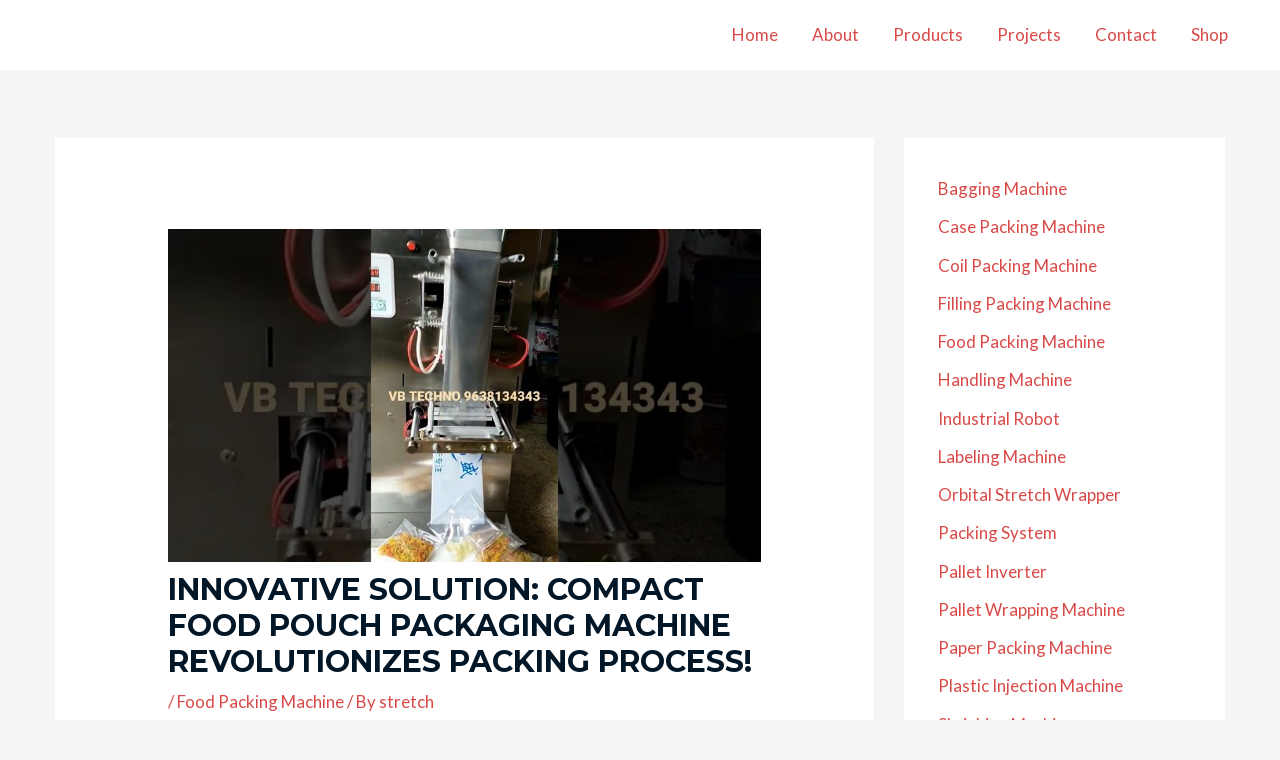

--- FILE ---
content_type: image/svg+xml
request_url: https://pallet-stretch-wrapper.com/wp-content/uploads/2019/01/sierra_business-black.svg
body_size: 1857
content:
<?xml version="1.0" encoding="utf-8"?>
<!-- Generator: Adobe Illustrator 16.0.0, SVG Export Plug-In . SVG Version: 6.00 Build 0)  -->
<!DOCTYPE svg PUBLIC "-//W3C//DTD SVG 1.1//EN" "http://www.w3.org/Graphics/SVG/1.1/DTD/svg11.dtd">
<svg version="1.1" id="Layer_1" xmlns="http://www.w3.org/2000/svg" xmlns:xlink="http://www.w3.org/1999/xlink" x="0px" y="0px"
	 width="81.391px" height="40.07px" viewBox="0 0 81.391 40.07" enable-background="new 0 0 81.391 40.07" xml:space="preserve">
<g>
	<g>
		<g>
			<g>
				<path d="M8.945,5.961c-1.483,0-2.491,0.531-2.491,1.596c0,3.613,10.443,1.596,10.416,8.652c0,3.836-3.332,5.908-7.673,5.908
					c-3.22,0-6.439-1.232-8.651-3.109l1.765-3.611c2.017,1.793,4.871,2.941,6.943,2.941c1.82,0,2.912-0.672,2.912-1.877
					c0-3.695-10.444-1.539-10.444-8.484c0-3.555,3.053-5.795,7.588-5.795c2.744,0,5.488,0.84,7.448,2.127l-1.708,3.668
					C12.978,6.746,10.513,5.961,8.945,5.961z"/>
				<path d="M24.205,6.914v15.063h-4.313V6.914H24.205z M24.149,2.629c0,1.231-0.867,2.156-2.101,2.156
					c-1.231,0-2.1-0.925-2.1-2.156c0-1.26,0.867-2.156,2.1-2.156C23.281,0.473,24.149,1.369,24.149,2.629z"/>
				<path d="M42.208,15.762H31.4c0.504,1.904,1.96,3.023,3.894,3.023c1.426,0,2.77-0.562,3.807-1.597l2.269,2.295
					c-1.513,1.683-3.726,2.66-6.439,2.66c-4.816,0-7.868-3.08-7.868-7.643c0-4.648,3.164-7.729,7.756-7.729
					C40.108,6.773,42.573,10.273,42.208,15.762z M38.176,13.213c-0.057-1.988-1.344-3.275-3.332-3.275
					c-1.904,0-3.192,1.287-3.528,3.275H38.176z"/>
				<path d="M54.36,6.746v4.059c-3.08-0.279-4.983,1.373-4.983,3.92v7.252h-4.313V6.914h4.313v2.715
					C50.411,7.781,52.12,6.773,54.36,6.746z"/>
				<path d="M66.006,6.746v4.059c-3.08-0.279-4.984,1.373-4.984,3.92v7.252h-4.311V6.914h4.311v2.715
					C62.059,7.781,63.766,6.773,66.006,6.746z"/>
				<path d="M76.618,21.977v-1.764c-1.009,1.26-2.632,1.961-4.73,1.961c-3.221,0-5.18-1.961-5.18-4.705
					c0-2.828,2.043-4.508,5.737-4.535h4.146v-0.281c0-1.596-1.064-2.52-3.137-2.52c-1.345,0-2.91,0.449-4.479,1.316l-1.344-2.97
					c2.238-1.119,4.172-1.733,6.803-1.733c4.033,0,6.355,2.016,6.385,5.401l0.027,9.828L76.618,21.977L76.618,21.977z M76.59,16.824
					V15.48h-3.389c-1.65,0-2.464,0.504-2.464,1.709c0,1.148,0.896,1.902,2.353,1.902C74.911,19.092,76.338,18.113,76.59,16.824z"/>
			</g>
		</g>
	</g>
	<g>
		<path d="M9.525,31.889c0,1.197-0.715,2.06-1.897,2.307c1.475,0.221,2.336,1.184,2.336,2.586c0,1.736-1.373,2.773-3.694,2.773
			H1.902V29.333H6.21C8.269,29.333,9.525,30.282,9.525,31.889z M8.328,32.063c0-1.052-0.804-1.649-2.177-1.649H3.071v3.345h3.081
			C7.524,33.758,8.328,33.145,8.328,32.063z M8.78,36.634c0-1.139-0.964-1.811-2.628-1.796H3.071v3.636h3.081
			C7.816,38.488,8.78,37.817,8.78,36.634z"/>
		<path d="M17.313,38.532c1.942,0,3.11-1.168,3.11-3.185v-6.016h1.168v6.016c0,2.673-1.606,4.25-4.278,4.25
			c-2.687,0-4.308-1.577-4.308-4.25v-6.016h1.168v6.016C14.174,37.365,15.371,38.532,17.313,38.532z"/>
		<path d="M28.3,30.428c-1.314,0-2.176,0.526-2.176,1.402c0,2.656,5.753,1.271,5.738,4.979c0,1.693-1.504,2.789-3.693,2.789
			c-1.49,0-2.95-0.643-3.914-1.563l0.526-1.009c0.948,0.905,2.248,1.433,3.401,1.433c1.476,0,2.396-0.601,2.396-1.592
			c0.015-2.731-5.739-1.285-5.739-4.95c0-1.606,1.417-2.629,3.534-2.629c1.183,0,2.395,0.38,3.242,0.948l-0.497,1.037
			C30.198,30.677,29.118,30.428,28.3,30.428z"/>
		<path d="M36.307,29.333v10.222h-1.169V29.333H36.307z"/>
		<path d="M41.493,29.333l6.133,8.309v-8.309h1.153v10.222h-1.196l-6.133-8.294v8.294h-1.169V29.333H41.493z"/>
		<path d="M59.708,29.333v1.08H53.94v3.432h5.154v1.066H53.94v3.563h5.957v1.081h-7.125V29.333H59.708z"/>
		<path d="M66.124,30.428c-1.314,0-2.176,0.526-2.176,1.402c0,2.656,5.753,1.271,5.737,4.979c0,1.693-1.504,2.789-3.693,2.789
			c-1.489,0-2.95-0.643-3.913-1.563l0.524-1.009c0.949,0.905,2.248,1.433,3.402,1.433c1.475,0,2.395-0.601,2.395-1.592
			c0.016-2.731-5.737-1.285-5.737-4.95c0-1.606,1.416-2.629,3.532-2.629c1.185,0,2.396,0.38,3.242,0.948l-0.496,1.037
			C68.022,30.677,66.941,30.428,66.124,30.428z"/>
		<path d="M75.926,30.428c-1.314,0-2.176,0.526-2.176,1.402c0,2.656,5.753,1.271,5.737,4.979c0,1.693-1.504,2.789-3.693,2.789
			c-1.489,0-2.95-0.643-3.913-1.563l0.525-1.009c0.948,0.905,2.247,1.433,3.401,1.433c1.476,0,2.396-0.601,2.396-1.592
			c0.015-2.731-5.738-1.285-5.738-4.95c0-1.606,1.416-2.629,3.533-2.629c1.184,0,2.395,0.38,3.242,0.948l-0.496,1.037
			C77.825,30.677,76.744,30.428,75.926,30.428z"/>
	</g>
</g>
</svg>
